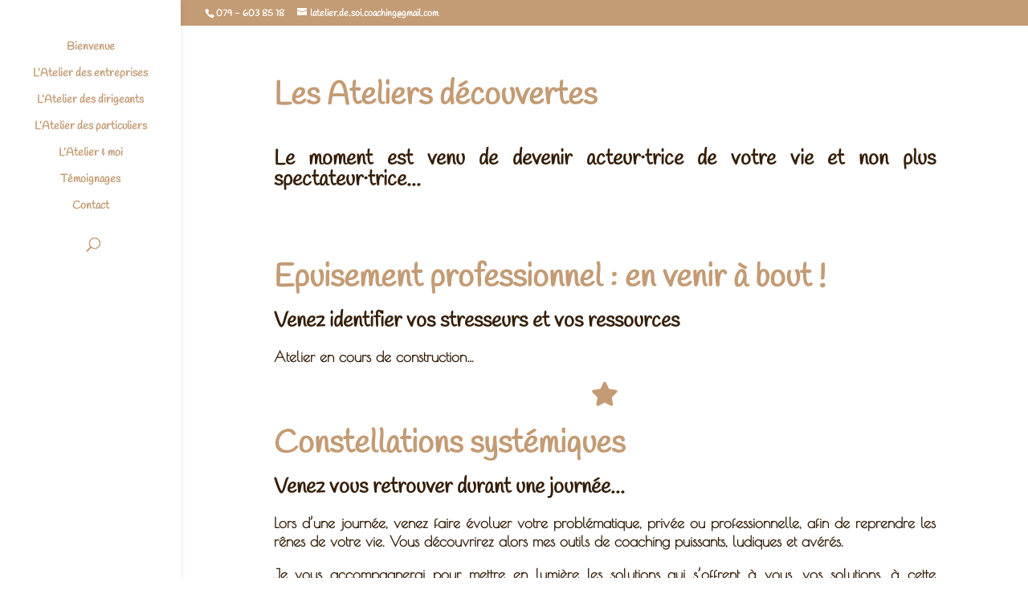

--- FILE ---
content_type: text/css
request_url: https://latelier-de-soi-coaching.ch/wp-content/uploads/elementor/css/post-28891.css?ver=1769325604
body_size: 282
content:
.elementor-kit-28891{--e-global-color-primary:#4E5356;--e-global-color-secondary:#54595F;--e-global-color-text:#7A7A7A;--e-global-color-accent:#61CE70;--e-global-typography-primary-font-family:"Handlee";--e-global-typography-primary-font-weight:600;--e-global-typography-secondary-font-family:"Handlee";--e-global-typography-secondary-font-weight:400;--e-global-typography-text-font-family:"Poiret One";--e-global-typography-text-font-weight:bold;--e-global-typography-accent-font-family:"Poiret One";--e-global-typography-accent-font-weight:bold;}.elementor-kit-28891 e-page-transition{background-color:#FFBC7D;}.elementor-section.elementor-section-boxed > .elementor-container{max-width:1140px;}.e-con{--container-max-width:1140px;}.elementor-widget:not(:last-child){margin-block-end:20px;}.elementor-element{--widgets-spacing:20px 20px;--widgets-spacing-row:20px;--widgets-spacing-column:20px;}{}h1.entry-title{display:var(--page-title-display);}@media(max-width:1024px){.elementor-section.elementor-section-boxed > .elementor-container{max-width:1024px;}.e-con{--container-max-width:1024px;}}@media(max-width:767px){.elementor-section.elementor-section-boxed > .elementor-container{max-width:767px;}.e-con{--container-max-width:767px;}}

--- FILE ---
content_type: text/css
request_url: https://latelier-de-soi-coaching.ch/wp-content/uploads/elementor/css/post-31529.css?ver=1769342874
body_size: 706
content:
.elementor-widget-heading .elementor-heading-title{font-family:var( --e-global-typography-primary-font-family ), Handlee;font-weight:var( --e-global-typography-primary-font-weight );color:var( --e-global-color-primary );}.elementor-31529 .elementor-element.elementor-element-3c5e77a .elementor-heading-title{font-family:"Handlee", Handlee;font-size:40px;font-weight:bold;color:#C39B74;}.elementor-31529 .elementor-element.elementor-element-9004dff{--spacer-size:5px;}.elementor-31529 .elementor-element.elementor-element-9c6213a{text-align:justify;}.elementor-31529 .elementor-element.elementor-element-9c6213a .elementor-heading-title{font-family:"Handlee", Handlee;font-size:26px;font-weight:600;-webkit-text-stroke-color:#000;stroke:#000;color:#351E09;}.elementor-31529 .elementor-element.elementor-element-a3caf22{--spacer-size:50px;}.elementor-31529 .elementor-element.elementor-element-188923c .elementor-heading-title{font-family:"Handlee", Handlee;font-size:40px;font-weight:600;-webkit-text-stroke-color:#000;stroke:#000;color:#C39B74;}.elementor-31529 .elementor-element.elementor-element-fcd16c4 .elementor-heading-title{font-family:"Handlee", Handlee;font-size:26px;font-weight:600;-webkit-text-stroke-color:#000;stroke:#000;color:#351E09;}.elementor-widget-text-editor{font-family:var( --e-global-typography-text-font-family ), Handlee;font-weight:var( --e-global-typography-text-font-weight );color:var( --e-global-color-text );}.elementor-widget-text-editor.elementor-drop-cap-view-stacked .elementor-drop-cap{background-color:var( --e-global-color-primary );}.elementor-widget-text-editor.elementor-drop-cap-view-framed .elementor-drop-cap, .elementor-widget-text-editor.elementor-drop-cap-view-default .elementor-drop-cap{color:var( --e-global-color-primary );border-color:var( --e-global-color-primary );}.elementor-31529 .elementor-element.elementor-element-28bc3d9{text-align:justify;font-family:"Poiret One", Handlee;font-size:18px;font-weight:bold;color:#351E09;}.elementor-31529 .elementor-element.elementor-element-d3d6f80{text-align:center;font-family:"Handlee", Handlee;font-size:25px;font-weight:bold;color:#C39B74;}.elementor-widget-icon.elementor-view-stacked .elementor-icon{background-color:var( --e-global-color-primary );}.elementor-widget-icon.elementor-view-framed .elementor-icon, .elementor-widget-icon.elementor-view-default .elementor-icon{color:var( --e-global-color-primary );border-color:var( --e-global-color-primary );}.elementor-widget-icon.elementor-view-framed .elementor-icon, .elementor-widget-icon.elementor-view-default .elementor-icon svg{fill:var( --e-global-color-primary );}.elementor-31529 .elementor-element.elementor-element-63f3a13 .elementor-icon-wrapper{text-align:center;}.elementor-31529 .elementor-element.elementor-element-63f3a13.elementor-view-stacked .elementor-icon{background-color:#C39B74;}.elementor-31529 .elementor-element.elementor-element-63f3a13.elementor-view-framed .elementor-icon, .elementor-31529 .elementor-element.elementor-element-63f3a13.elementor-view-default .elementor-icon{color:#C39B74;border-color:#C39B74;}.elementor-31529 .elementor-element.elementor-element-63f3a13.elementor-view-framed .elementor-icon, .elementor-31529 .elementor-element.elementor-element-63f3a13.elementor-view-default .elementor-icon svg{fill:#C39B74;}.elementor-31529 .elementor-element.elementor-element-63f3a13 .elementor-icon{font-size:30px;}.elementor-31529 .elementor-element.elementor-element-63f3a13 .elementor-icon svg{height:30px;}.elementor-31529 .elementor-element.elementor-element-53bd671 .elementor-heading-title{font-family:"Handlee", Handlee;font-size:40px;font-weight:600;-webkit-text-stroke-color:#000;stroke:#000;color:#C39B74;}.elementor-31529 .elementor-element.elementor-element-4fdb424 .elementor-heading-title{font-family:"Handlee", Handlee;font-size:26px;font-weight:600;-webkit-text-stroke-color:#000;stroke:#000;color:#351E09;}.elementor-31529 .elementor-element.elementor-element-1aed160{text-align:justify;font-family:"Poiret One", Handlee;font-size:18px;font-weight:bold;color:#351E09;}.elementor-31529 .elementor-element.elementor-element-d7f5cf0{--spacer-size:5px;}.elementor-31529 .elementor-element.elementor-element-e154654{text-align:center;font-family:"Handlee", Handlee;font-size:25px;font-weight:bold;color:#C39B74;}.elementor-widget-image .widget-image-caption{color:var( --e-global-color-text );font-family:var( --e-global-typography-text-font-family ), Handlee;font-weight:var( --e-global-typography-text-font-weight );}.elementor-31529 .elementor-element.elementor-element-086cd93{--spacer-size:50px;}.elementor-31529 .elementor-element.elementor-element-79468f0{font-family:"Handlee", Handlee;font-size:26px;font-weight:bold;color:#C39B74;}.elementor-31529 .elementor-element.elementor-element-5636791{text-align:justify;font-family:"Poiret One", Handlee;font-size:18px;font-weight:bold;color:#351E09;}.elementor-31529 .elementor-element.elementor-element-35e0525{font-family:"Handlee", Handlee;font-size:26px;font-weight:bold;color:#C39B74;}.elementor-31529 .elementor-element.elementor-element-598a071{text-align:justify;font-family:"Poiret One", Handlee;font-size:18px;font-weight:bold;color:#351E09;}.elementor-31529 .elementor-element.elementor-element-880de01{font-family:"Handlee", Handlee;font-size:26px;font-weight:bold;color:#C39B74;}.elementor-31529 .elementor-element.elementor-element-fd9b5c3 .elementor-wrapper{--video-aspect-ratio:1.77777;}.elementor-31529 .elementor-element.elementor-element-0358fb0 .elementor-icon-wrapper{text-align:center;}.elementor-31529 .elementor-element.elementor-element-0358fb0.elementor-view-stacked .elementor-icon{background-color:#C39B74;}.elementor-31529 .elementor-element.elementor-element-0358fb0.elementor-view-framed .elementor-icon, .elementor-31529 .elementor-element.elementor-element-0358fb0.elementor-view-default .elementor-icon{color:#C39B74;border-color:#C39B74;}.elementor-31529 .elementor-element.elementor-element-0358fb0.elementor-view-framed .elementor-icon, .elementor-31529 .elementor-element.elementor-element-0358fb0.elementor-view-default .elementor-icon svg{fill:#C39B74;}.elementor-31529 .elementor-element.elementor-element-0358fb0 .elementor-icon{font-size:30px;}.elementor-31529 .elementor-element.elementor-element-0358fb0 .elementor-icon svg{height:30px;}.elementor-31529 .elementor-element.elementor-element-10febd3{width:initial;max-width:initial;}.elementor-31529 .elementor-element.elementor-element-10febd3 .elementor-wrapper{--video-aspect-ratio:1;}.elementor-31529 .elementor-element.elementor-element-ba9367f .elementor-wrapper{--video-aspect-ratio:1;}.elementor-31529 .elementor-element.elementor-element-ed1b355 .elementor-icon-wrapper{text-align:center;}.elementor-31529 .elementor-element.elementor-element-ed1b355.elementor-view-stacked .elementor-icon{background-color:#C39B74;}.elementor-31529 .elementor-element.elementor-element-ed1b355.elementor-view-framed .elementor-icon, .elementor-31529 .elementor-element.elementor-element-ed1b355.elementor-view-default .elementor-icon{color:#C39B74;border-color:#C39B74;}.elementor-31529 .elementor-element.elementor-element-ed1b355.elementor-view-framed .elementor-icon, .elementor-31529 .elementor-element.elementor-element-ed1b355.elementor-view-default .elementor-icon svg{fill:#C39B74;}.elementor-31529 .elementor-element.elementor-element-ed1b355 .elementor-icon{font-size:30px;}.elementor-31529 .elementor-element.elementor-element-ed1b355 .elementor-icon svg{height:30px;}:root{--page-title-display:none;}

--- FILE ---
content_type: text/css
request_url: https://latelier-de-soi-coaching.ch/wp-content/uploads/elementor/google-fonts/css/handlee.css?ver=1742233193
body_size: 157
content:
/* latin */
@font-face {
  font-family: 'Handlee';
  font-style: normal;
  font-weight: 400;
  src: url(https://latelier-de-soi-coaching.ch/wp-content/uploads/elementor/google-fonts/fonts/handlee-f6xfjbsisg9amakpm3wow.woff2) format('woff2');
  unicode-range: U+0000-00FF, U+0131, U+0152-0153, U+02BB-02BC, U+02C6, U+02DA, U+02DC, U+0304, U+0308, U+0329, U+2000-206F, U+20AC, U+2122, U+2191, U+2193, U+2212, U+2215, U+FEFF, U+FFFD;
}
